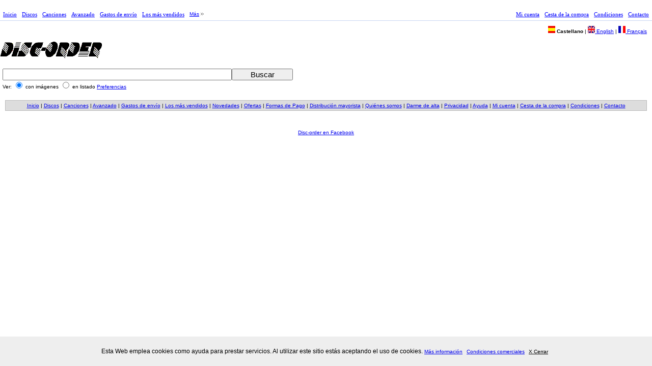

--- FILE ---
content_type: text/html; charset=UTF-8
request_url: https://www.disc-order.com/es/detail/407000033/ignite/ignite-hq
body_size: 2897
content:
<html xmlns="http://www.w3.org/1999/xhtml" xml:lang="es" lang="es'">
<head profile="http://www.w3.org/2000/08/w3c-synd/#">
<meta name="viewport" content="width=device-width">
<link rel="stylesheet" href="/movil/responsive.css" type="text/css"><meta http-equiv="Content-Type" content="text/html; charset=utf-8" />
<title>Disco detallado</title>
<link rel="stylesheet" href="/es/css/do_screen.css" media="screen" type="text/css" />
<link rel="stylesheet" href="/es/css/do_screen.css" media="print" type="text/css" />
<link rel="stylesheet" href="/es/css/do_printer.css" media="print" type="text/css" />
<link rel="icon" href="/favicon.ico" type="image/x-icon" />
<meta name="keywords" content="ayuda, compra, musica, discos, CD, musica especializada, musica de importacion, discos, comprar discos, comprar musica, venta de discos, venta de música, tienda online, tienda de musica online, tienda de discos online" /><meta name="description" content="Tienda online de venta de discos y musica especializada, DVD, vinilos, camisetas, ediciones especiales y material de coleccionista." /><link rel="preload" href="/js/builder.js" as="script">
<link rel="preload" href="/js/controls.js" as="script">
<link rel="preload" href="/js/slider.js" as="script">
<link rel="preload" href="/js/dragdrop.js" as="script">
<link rel="preload" href="/js/effects.js" as="script">
<script language="JavaScript" src="/js/prototype.js" type="text/javascript"></script>
<script language="JavaScript" src="/js/scriptaculous.js" type="text/javascript"></script>
</head>
<body><br><div id="container">
<div id="header">
<div id="uppermenu">
<div id="mainmenu">
<ul class="cssMenu cssMenum"><li class=' cssMenui'><a title='Página principal del sitio' class=' cssMenui' href='/es/index.php'>Inicio</a></li><li class=' cssMenui'><a title='Buscar en el catálogo de discos' class=' cssMenui' href='/es/results.php'>Discos</a></li><li class=' cssMenui'><a title='Buscar en el catálogo de canciones' class=' cssMenui' href='/es/resultstrack.php'>Canciones</a></li><li class=' cssMenui'><a title='Búsqueda avanzada de música' class=' cssMenui' href='/es/search.php'>Avanzado</a></li><li class=' cssMenui'><a title='Ver todas las opciones de gastos de envío' class=' cssMenui' href='/es/shipcost.php'>Gastos de envío</a></li><li class=' cssMenui'><a title='Los discos más vendidos del mes' class=' cssMenui' href='/es/mostsold.php'>Los más vendidos</a></li><li class=" cssMenui"><a class="  cssMenui" href="#" title="Ver más opciones"><span>Más</span><![if gt IE 6]></a><![endif]><!--[if lte IE 6]><table><tr><td><![endif]--><ul class=" cssMenum cssMenus"><li class=' cssMenui'><a title='Novedades musicales' class=' cssMenui' href='/es/latestnews.php?orderfield=5&amp;ordertype=desc'>Novedades</a></li><li class=' cssMenui'><a title='Discos en oferta' class=' cssMenui' href='/es/recommended.php?orderfield=5&amp;ordertype=desc'>Ofertas</a></li><li class=' cssMenui'><a title='Página con información sobre formas de pago' class=' cssMenui' href='/es/paymethod.php'>Formas de Pago</a></li><li class=' cssMenui'><a title='Información para distribución mayorista' class=' cssMenui' href='/es/wholesaler.php'>Distribución mayorista</a></li><li class=' cssMenui'><a title='Si quieres saber más de nosotros' class=' cssMenui' href='/es/whoweare.php'>Quiénes somos</a></li><li class=' cssMenui'><a title='Darse de alta en disc-order' class=' cssMenui' href='/es/register.php'>Darme de alta</a></li><li class=' cssMenui'><a title='Política de privacidad' class=' cssMenui' href='/es/cookie-policies.php'>Privacidad</a></li><li class=' cssMenui'><a title='Ayuda sobre el sitio' class=' cssMenui' href='/es/help.php'>Ayuda</a></li></ul></ul></div>
<div id="usermenu">
<ul class="cssMenu cssMenum"><li class=' cssMenui'><a title='Acceder al sitio con mi usuario' class=' cssMenui' href='/es/login.php'>Mi cuenta</a></li><li class=' cssMenui'><a title='Ver mi cesta de la compra' class=' cssMenui' href='/es/cart.php'>Cesta de la compra</a></li><li class=' cssMenui'><a title='Condiciones comerciales' class=' cssMenui' href='/es/commercial-terms.php'>Condiciones</a></li><li class=' cssMenui'><a title='Para contactar con nosotros' class=' cssMenui' href='/es/contactus.php'>Contacto</a></li></ul><br />
</div>
<br />
</div><div><div id="languages"><span class="langset"><img class="noborder" src="https://images.disc-order.net/img/es.png" alt="[es]" /> Castellano</span> | <a href="/en/ignite-hq?NUMERO=407000033&amp;&amp;"><img class="noborder" src="https://images.disc-order.net/img/en.png" alt="[en]" /> English</a> | <a href="/fr/ignite-hq?NUMERO=407000033&amp;&amp;"><img class="noborder" src="https://images.disc-order.net/img/fr.png" alt="[fr]" /> Français</a></div><div id="logo"><a class="customername" href="/es/index.php"><img src="https://images.disc-order.net/img/logo-small.gif" alt="Disc-Order" /></a><br /></div><br /></div><link rel="stylesheet" href="/es/movil/slicknav/dist/slicknav.css" /><!-- Establecer ruta absoluta dado que la cabecera la llama desde diferentes ubicaciones -->
<script src="https://ajax.googleapis.com/ajax/libs/jquery/3.7.1/jquery.min.js"></script><script src="/es/movil/slicknav/dist/jquery.slicknav.js"></script> <!-- Establecer ruta absoluta dado que la cabecera la llama desde diferentes ubicaciones -->
<ul id="menumovil" style="display:none">
<li><a title='Página principal del sitio'href='/es/index.php'>Inicio</a></li>
<li><a title='Acceder al sitio con mi usuario'href='/es/login.php'>Mi cuenta</a></li>
<li><a title='Ver mi cesta de la compra'href='/es/cart.php'>Cesta de la compra</a></li>
<li><a title='Buscar en el catálogo de discos'href='/es/results.php'>Discos</a></li>
<li><a title='Búsqueda avanzada de música'href='/es/search.php'>Avanzado</a></li>
<li><a title='Buscar en el catálogo de canciones'href='/es/resultstrack.php'>Canciones</a></li>
<li><a title='Darse de alta en disc-order'href='/es/register.php'>Darme de alta</a></li>
<li><a title='Ver todas las opciones de gastos de envío'href='/es/shipcost.php'>Gastos de envío</a></li>
<li><a title='Página con información sobre formas de pago'href='/es/paymethod.php'>Formas de Pago</a></li>
<li><a title='Los discos más vendidos del mes'href='/es/mostsold.php'>Los más vendidos</a></li>
<li><a title='Novedades musicales'href='/es/latestnews.php?orderfield=5&amp;ordertype=desc'>Novedades</a></li>
<li><a title='Discos en oferta'href='/es/recommended.php?orderfield=5&amp;ordertype=desc'>Ofertas</a></li>
<li><a title='Información para distribución mayorista'href='/es/wholesaler.php'>Distribución mayorista</a></li>
<li><a title='Si quieres saber más de nosotros'href='/es/whoweare.php'>Quiénes somos</a></li>
<li><a title='Política de privacidad'href='/es/cookie-policies.php'>Privacidad</a></li>
<li><a title='Ayuda sobre el sitio'href='/es/help.php'>Ayuda</a></li>
<li><a title='Condiciones comerciales'href='/es/commercial-terms.php'>Condiciones</a></li>
<li><a title='Para contactar con nosotros'href='/es/contactus.php'>Contacto</a></li>
</ul>
<script>
// Carga de la versión de jQuery para slicknav sin interferir con la utilizada por Modernizr
var $compatible = jQuery.noConflict(true);
$compatible(function($) {
	$('#menumovil').slicknav();
});
</script>
</div>
<div id="content">
<div id="detailpage">
  <div id="resultsheader">
        <div style="text-align: left;" id="mainsearch">
      <form method="get" action="/es/results.php" name="f">
        <div id="msfields">
          <div><input maxlength="512" type="text" id="searchtext" name="SEARCHTEXT"  autocomplete=off  /></div>
          <div><input class="button" type="submit" id="searchbutton" value="Buscar" /></div>
        </div>
                <div id="hint" class="autocomplete"></div>
                <div class="submenu">
          Ver:
          <input type="radio" name="SITE" value="NORMAL" checked="checked" />
          <label>con imágenes</label>
          <input type="radio" name="SITE" value="ADVANCED"  />
          <label>en listado</label>
          <a href="/es/preferences.php">Preferencias</a>
        </div>
      </form><br />
            <script type="text/javascript">
        new Ajax.Autocompleter("searchtext","hint","/es/instant.php");
      </script>
          </div>
      </div>
  <br />
  <br />
</div><br />
</div>
<div id="footer">
<div class="bottomLinks"><a href='/es/index.php'>Inicio</a> | <a href='/es/results.php'>Discos</a> | <a href='/es/resultstrack.php'>Canciones</a> | <a href='/es/search.php'>Avanzado</a> | <a href='/es/shipcost.php'>Gastos de envío</a> | <a href='/es/mostsold.php'>Los más vendidos</a> | <a href='/es/latestnews.php?orderfield=5&amp;ordertype=desc'>Novedades</a> | <a href='/es/recommended.php?orderfield=5&amp;ordertype=desc'>Ofertas</a> | <a href='/es/paymethod.php'>Formas de Pago</a> | <a href='/es/wholesaler.php'>Distribución mayorista</a> | <a href='/es/whoweare.php'>Quiénes somos</a> | <a href='/es/register.php'>Darme de alta</a> | <a href='/es/cookie-policies.php'>Privacidad</a> | <a href='/es/help.php'>Ayuda</a> | <a href='/es/login.php'>Mi cuenta</a> | <a href='/es/cart.php'>Cesta de la compra</a> | <a href='/es/commercial-terms.php'>Condiciones</a> | <a href='/es/contactus.php'>Contacto</a></div><br /><div id="endline"><div id="copyright"></div></div><br /><div><p><a href="https://www.facebook.com/pages/disc-ordercom/141193332559882?v=wall">Disc-order en Facebook</a></p></div><br /><div id="overbox3">
    <div id="infobox3">
        
        <p>Esta Web emplea cookies como ayuda para prestar servicios. Al utilizar este sitio estás aceptando el uso de cookies.
        <a href="cookie-policies.php">Más información</a> <a href="commercial-terms.php">Condiciones comerciales</a>
        <a onclick="aceptar_cookies();" style="cursor:pointer;">X Cerrar</a></p>
        
          </div>
</div>

<script type="text/javascript">
var visit=GetCookie("cookies_surestao");
if (visit==1){ popbox3(); }
function GetCookie(name) {
    var arg=name+"=";
    var alen=arg.length;
    var clen=document.cookie.length;
    var i=0;

    while (i<clen) {
        var j=i+alen;

        if (document.cookie.substring(i,j)==arg)
            return "1";
        i=document.cookie.indexOf(" ",i)+1;
        if (i==0)
            break;
    }

    return null;
}

function aceptar_cookies(){
    var expire=new Date();
    expire=new Date(expire.getTime()+7776000000);
    document.cookie="cookies_surestao=aceptada; expires="+expire;

    var visit=GetCookie("cookies_surestao");

    if (visit==1){
        popbox3();
    }
}

function popbox3() {
    var cookieBox = document.getElementById('overbox3');
    cookieBox.parentNode.removeChild(cookieBox);
}
        
</script>
</div>
</div>
</body>
</html>
